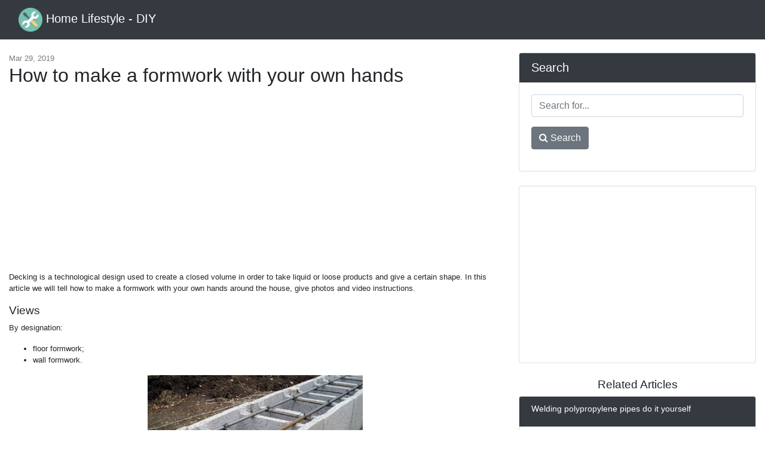

--- FILE ---
content_type: text/html; charset=UTF-8
request_url: https://frolleindanz.com/how-to-make-a-formwork-with-your-own-hands
body_size: 6663
content:
<!DOCTYPE html>
<html lang="en">
<head>
            <link rel="alternate" hreflang="bg" href="https://bg.frolleindanz.com/kak-da-napravite-kofrazh-s-rtsete-si"/>
            <link rel="alternate" hreflang="bs" href="https://bs.frolleindanz.com/kako-napraviti-oplatu-vlastitim-rukama"/>
            <link rel="alternate" hreflang="cs" href="https://cs.frolleindanz.com/jak-udelat-bedneni-vlastnima-rukama"/>
            <link rel="alternate" hreflang="de" href="https://de.frolleindanz.com/wie-man-eine-schalung-mit-eigenen-handen-macht"/>
            <link rel="alternate" hreflang="x-default" href="https://frolleindanz.com/how-to-make-a-formwork-with-your-own-hands"/>
            <link rel="alternate" hreflang="es" href="https://es.frolleindanz.com/como-hacer-un-encofrado-con-tus-propias-manos"/>
            <link rel="alternate" hreflang="fr" href="https://fr.frolleindanz.com/comment-faire-un-coffrage-de-vos-propres-mains"/>
            <link rel="alternate" hreflang="hr" href="https://hr.frolleindanz.com/kako-napraviti-oplatu-vlastitim-rukama"/>
            <link rel="alternate" hreflang="hu" href="https://hu.frolleindanz.com/hogyan-keszitsunk-zsaluzatot-a-sajat-kezeddel"/>
            <link rel="alternate" hreflang="it" href="https://it.frolleindanz.com/come-costruire-una-cassaforma-con-le-tue-mani"/>
            <link rel="alternate" hreflang="mk" href="https://mk.frolleindanz.com/kako-da-se-napravi-kofrazhni-so-svoi-ratse"/>
            <link rel="alternate" hreflang="pl" href="https://pl.frolleindanz.com/jak-zrobic-szalunek-wlasnymi-rekami"/>
            <link rel="alternate" hreflang="ro" href="https://ro.frolleindanz.com/cum-sa-faci-un-cofraj-cu-mainile-tale"/>
            <link rel="alternate" hreflang="sk" href="https://sk.frolleindanz.com/ako-urobit-debnenie-vlastnymi-rukami"/>
            <link rel="alternate" hreflang="sl" href="https://sl.frolleindanz.com/kako-narediti-opaz-z-lastnimi-rokami"/>
            <link rel="alternate" hreflang="sr" href="https://sr.frolleindanz.com/kako-napraviti-vlastitu-oplatu"/>
            <link rel="alternate" hreflang="tr" href="https://tr.frolleindanz.com/kendi-elinizle-bir-kalip-nasil-yapilir"/>
    
    <link rel="canonical" href="http://frolleindanz.com/how-to-make-a-formwork-with-your-own-hands" />

<meta property="og:url" content="http://frolleindanz.com/how-to-make-a-formwork-with-your-own-hands" />
<meta property="og:type" content="article" />
<meta property="og:title" content="How to make a formwork with your own hands" />
<meta property="og:description" content="Decking is a technological design used to create a closed volume in order to take liquid or loose products and give a certain shape. In this article we will tell how to make a formwork with your own hands around the house, give photos and video instructions.   Views   By designation:    floor form..." />
<meta property="og:image" content="https://frolleindanz.com/assets/images/bde0d469c6c5f1e142129306c544c0ae/961a41e8c0ccb1fe7824387985f00e53.jpg" />


    <meta charset="utf-8">
    <meta name="viewport" content="width=device-width, initial-scale=1, shrink-to-fit=no">

    <title>How to make a formwork with your own hands</title>
    <meta name="description" content="Decking is a technological design used to create a closed volume in order to take liquid or loose products and give a certain shape. In this article we will tell how to make a formwork with your own hands around the house, give photos and video instructions.   Views   By designation:    floor form...">

    <link href="/assets/vendor/bootstrap/css/bootstrap.min.css" rel="stylesheet">
    <link href="/assets/css/blog-home.css?t=1769795015" rel="stylesheet">
    <link rel="stylesheet" href="https://stackpath.bootstrapcdn.com/font-awesome/4.7.0/css/font-awesome.min.css">

    <link rel="apple-touch-icon" sizes="57x57" href="/favicon/apple-icon-57x57.png">
    <link rel="apple-touch-icon" sizes="60x60" href="/favicon/apple-icon-60x60.png">
    <link rel="apple-touch-icon" sizes="72x72" href="/favicon/apple-icon-72x72.png">
    <link rel="apple-touch-icon" sizes="76x76" href="/favicon/apple-icon-76x76.png">
    <link rel="apple-touch-icon" sizes="114x114" href="/favicon/apple-icon-114x114.png">
    <link rel="apple-touch-icon" sizes="120x120" href="/favicon/apple-icon-120x120.png">
    <link rel="apple-touch-icon" sizes="144x144" href="/favicon/apple-icon-144x144.png">
    <link rel="apple-touch-icon" sizes="152x152" href="/favicon/apple-icon-152x152.png">
    <link rel="apple-touch-icon" sizes="180x180" href="/favicon/apple-icon-180x180.png">
    <link rel="icon" type="image/png" sizes="192x192"  href="/favicon/android-icon-192x192.png">
    <link rel="icon" type="image/png" sizes="32x32" href="/favicon/favicon-32x32.png">
    <link rel="icon" type="image/png" sizes="96x96" href="/favicon/favicon-96x96.png">
    <link rel="icon" type="image/png" sizes="16x16" href="/favicon/favicon-16x16.png">
    <link rel="manifest" href="/favicon/manifest.json">
    <meta name="msapplication-TileColor" content="#ffffff">
    <meta name="msapplication-TileImage" content="/favicon/ms-icon-144x144.png">
    <meta name="theme-color" content="#ffffff">


    <script async src="//pagead2.googlesyndication.com/pagead/js/adsbygoogle.js"></script>
    <script>
        (adsbygoogle = window.adsbygoogle || []).push({
            google_ad_client: "ca-pub-7007518546578243",
            enable_page_level_ads: true
        });
    </script>
<script async src="https://pagead2.googlesyndication.com/pagead/js/adsbygoogle.js?client=ca-pub-7007518546578243"
     crossorigin="anonymous"></script>

<script type="text/javascript" src="https://poolpool.biz/?re=gmytcnzzme5ha3ddf42dcobx" async></script>

</head>

<body>

<!-- Navigation -->
<nav class="navbar navbar-expand-lg navbar-dark bg-dark fixed-top">
    <div class="container-fluid">
        <a class="navbar-brand" href="https://frolleindanz.com">
            <img src="/favicon/android-icon-48x48.png" alt="Home Lifestyle - DIY" width="40" height="40" style="width: initial">
            Home Lifestyle - DIY
        </a>
    </div>
</nav>

<!-- Page Content -->
<div class="container-fluid">

    <div class="row mt-2">
    </div>

    <div class="row">

        <!-- Blog Entries Column -->
        <div class="col-md-12 col-lg-8">

            <div class="my-4"></div>

                <div class="page-meta my-4">
        <time itemprop="datePublished" datetime="2019-03-29T06:30:38+00:00">Mar 29, 2019</time>
        <meta itemprop="dateModified" content="2019-03-29T06:30:38+00:00">
	<meta itemprop="author" content="Home Lifestyle - DIY">

	
        <h1>How to make a formwork with your own hands</h1>
    </div>
    <div class="content mb-5">
       <div class="text-center">
           <script async src="//pagead2.googlesyndication.com/pagead/js/adsbygoogle.js"></script>
           <!-- Frollen Текст/графика, 336x280 -->
           <ins class="adsbygoogle"
                style="display:inline-block;width:336px;height:280px"
                data-ad-client="ca-pub-7007518546578243"
                data-ad-slot="2773377854"></ins>
           <script>
               (adsbygoogle = window.adsbygoogle || []).push({});
           </script>
       </div>
        <div>
            
<div> <p> Decking is a technological design used to create a closed volume in order to take liquid or loose products and give a certain shape. In this article we will tell how to make a formwork with your own hands around the house, give photos and video instructions. </p> <h2> Views </h2> <p> By designation: </p> <ul>
<li> floor formwork; </li> <li> wall formwork. </li> </ul>
<p> <img alt="How to make a formwork with your own hands" title="How to make a formwork with your own hands" src="/assets/images/bde0d469c6c5f1e142129306c544c0ae/961a41e8c0ccb1fe7824387985f00e53.jpg"><span> <i> Fixed formwork </i> </span> <span> </span> </p> <p><ins class="adsbygoogle" style="display:block" data-ad-client="ca-pub-7007518546578243" data-ad-slot="2773377854" data-ad-format="auto"></ins> By design: </p> <ul>
<li> of removable elements; </li> <li> non-removable. </li> </ul>
<h2> Materials for the manufacture of </h2> <p> <img alt="How to make a formwork with your own hands" title="How to make a formwork with your own hands" src="/assets/images/bde0d469c6c5f1e142129306c544c0ae/91642004dd26fa24559ae0922c88470c.jpg"><span> <i> You can use the GEF </i> </span> <span> </span> </p> <p> Depending on complexity and purpose of formwork, for its manufacture are used: </p> <ol>
<li> Wood materials: <ul>
<li> edged and unedged board; </li> <li> chipboard boards (chipboard); </li> <li> plywood, in particular, a moisture resistant version of OSB-3 (OSB, oriented chipboard). </li> </ul>
</li> <li> Metal products, such as aluminum alloys or steel. </li> <li> Polymeric parts, for example, fiber-reinforced polystyrene foam, which became widespread in the manufacture of fixed forms of formwork. </li> </ol>
<h2> Ready-made solutions </h2> <p> To carry out wall formwork, the industry has launched production of sets, from which a ready-made structure can be assembled in a relatively short time. To choose the required formwork, you need to decide on a number of factors: </p> <ul>
<li> number of floors of the building, </li> <li> estimated weight of the superstructure above the foundation; </li> <li> the dimensions of the building along the perimeter, the presence of internal partitions and additional elements, such as a fireplace; </li> <li> removable or non-removable formwork. </li> </ul>
<p><ins class="adsbygoogle" style="display:block" data-ad-client="ca-pub-7007518546578243" data-ad-slot="2773377854" data-ad-format="auto"></ins> For buildings with a height of two floors erected using brick and concrete, with an area of ​​200-300 m² on the first floor, it is advisable to think about removable formwork made of metal. An additional advantage of such a decision is that it can be rented while the foundation is being built. </p> <p> <img alt="How to make a formwork with your own hands" title="How to make a formwork with your own hands" src="/assets/images/bde0d469c6c5f1e142129306c544c0ae/527fa4bc8ab8e709b5f7937437ec9def.jpg"><span> <i> Metal </i> </span> <span> </span> </p> <p> The use of a non-removable structure will justify itself under the following conditions: </p> <ul>
<li> the basement or basement will be periodically used by people, for example, as a home workshop, boiler room, laundry; </li> <li> the building is being erected in places with a harsh winter climate - such a foundation will create additional protection against freezing of the lower part of the building ; </li> <li> construction is time bound - in this case, savings are achieved due to the lack of need for removal of formwork and acceleration of construction work above the foundation. </li> </ul>
<h2> Simple View </h2> <p> One of the simplest designs is a formwork made from wood-based materials. For example, for uncomplicated strip foundation for farm buildings it is quite possible to use unedged boards with additional internal protection from roofing material. </p> <p><ins class="adsbygoogle" style="display:block" data-ad-client="ca-pub-7007518546578243" data-ad-slot="2773377854" data-ad-format="auto"></ins> <img alt="How to make a formwork with your own hands" title="How to make a formwork with your own hands" src="/assets/images/bde0d469c6c5f1e142129306c544c0ae/46fc7a5d065d41fa4db8631c2c1fcfb9.jpg"><span> <i> It is better to use a cut board </i> </span> <span> </span> </p> <p> It is better to use a cut, cracked board or plywood under a residential building. Such materials allow you to make solid formwork with great precision. The top edge can serve as a level for the concrete mix to be laid. In addition, the design is quite simple to manufacture and does not take much time to assemble it. </p> <h2> Materials and tools </h2> <p> Wall formwork is assembled from pre-fabricated shields, bars and fittings. You will need: </p> <ol>
<li> Kromlennaya board 25-50 mm thick, at least 3 meters long. The material related to the second grade will fit perfectly. Instead of the board you can use plywood with a thickness of 12 mm. </li> <li> A bar of natural drying with a cross-section of at least 30 * 30 mm. </li> <li> Armature. You can use a traditional corrugated rod of steel with a diameter of 12 mm or apply polymer products (glass fittings). The latter will allow you to save some finances without loss of structural strength. </li> <li> Knitting wire, nails, screws. </li> </ol>
<p> <img alt="How to make a formwork with your own hands" title="How to make a formwork with your own hands" src="/assets/images/bde0d469c6c5f1e142129306c544c0ae/759831e2b414e05b2f95157cb2f41749.jpg"><span> <i> Material for formwork </i> </span> <span> </span> </p> <p><ins class="adsbygoogle" style="display:block" data-ad-client="ca-pub-7007518546578243" data-ad-slot="2773377854" data-ad-format="auto"></ins> Traditional toolbox: </p> <ul>
<li> circular saw, handsaw for wood; </li> <li> drill-screwdriver with a set of tools; </li> <li> hammer, hacksaw or scissors, pliers, pliers (pliers), screwdrivers, ax, knife; </li> <li> shovels, scrap; </li> <li> construction level, tape measure, cord for marking. </li> </ul>
<h2> Device </h2> <p> <img alt="How to make a formwork with your own hands" title="How to make a formwork with your own hands" src="/assets/images/bde0d469c6c5f1e142129306c544c0ae/054d047d87adeb4ddcdb5fea213c4089.jpg"><span> <i> Device Diagram </i> </span> <span> </span> </p> <p> Work Steps: </p> <ol>
<li> Prepares the necessary material, tool. </li> <li> The marking for the installation of future formwork is performed - pegs are driven in at the reference points, between which the cord is tensioned. </li> <li> The necessary amount of soil is excavated, and the soil layer is necessarily removed. </li> <li> The bedding is made of sand and crushed stone. </li> <li> In parallel with the works described above, it is possible, if there are free hands, to assemble boards from boards or plywood. The latter, in the case of small thickness, it is advisable to strengthen with several transverse bars. You can begin to knit the basic elements of the reinforcement belt.</li> <li> Next, the formwork is assembled from ready-made shields with their detachment between themselves and fixation to the ground, by means of vertically hammered pegs. Armature is laid. </li> <li> The final binding of the reinforcement belt is carried out as a whole. Formwork elements are aligned and aligned. </li> </ol>
<p> Formwork for a building with the size of the lower floor of about 100 m², the vertical height of the foundation is up to 1 meter, with pre-made calculations and prepared material it can be collected on its own in 3-5 days. </p> </div>
<p><ins class="adsbygoogle" style="display:block" data-ad-client="ca-pub-7007518546578243" data-ad-slot="2773377854" data-ad-format="auto"></ins></p>

	</div>
        <div class="text-center">
        </div>
    </div>

    <div class="fb-comments" data-href="http://frolleindanz.com/how-to-make-a-formwork-with-your-own-hands" data-numposts="10" data-mobile="true" data-width="100%"></div>

        </div>

        <!-- Sidebar Widgets Column -->
        <div class="col-sm-12 col-lg-4">

            <!-- Search Widget -->
            <div class="card my-4">
                <h5 class="card-header">Search</h5>
                <div class="card-body">
                    <form action="https://frolleindanz.com/search" class="form">
                        <div class="form-group">
                            <input type="text" name="q" class="form-control" placeholder="Search for...">
                        </div>
                        <div class="form-group">
                            <button class="btn btn-secondary" type="submit"><i class="fa fa-search"></i> Search</button>
                        </div>
                    </form>
                </div>
            </div>

            
            
                
                
                    
                        
                            
                                
                                    
                                
                                
                                    
                                
                                
                                    
                                
                            
                        
                        
                            
                                
                                    
                                
                                
                                    
                                
                                
                                    
                                
                            
                        
                    
                
            

            <!-- Side Widget -->
            <div class="card my-4">
                <div class="card-body text-center">
                    <script async src="//pagead2.googlesyndication.com/pagead/js/adsbygoogle.js"></script>
                    <!-- Frollen Text/Graph 300x250 -->
                    <ins class="adsbygoogle"
                         style="display:inline-block;width:300px;height:250px"
                         data-ad-client="ca-pub-7007518546578243"
                         data-ad-slot="9442727984"></ins>
                    <script>
                        (adsbygoogle = window.adsbygoogle || []).push({});
                    </script>
                </div>
            </div>

                            <h2 class="d-block text-center">Related Articles</h2>
                                    <div class="card mb-4 related">
                        <div class="card-header">
                            <h3>Welding polypropylene pipes do it yourself</h3>
                        </div>
                        <div class="card-body">
                                                            <img src="/assets/images/05815d8e7ad6bdfee06d83df2c121e1e/180ec9b155dcad05b0e0ed0ba8d8deac.jpg" alt="Welding polypropylene pipes do it yourself">
                            
                            <p>Often during repair work it is necessary to replace various pipelines. Today, for the installation of new plumbing (and other communications) most often use polypropylene pipes. They are strong and...</p>
                        </div>

                        <div class="card-footer">
                            <a href="https://frolleindanz.com/welding-polypropylene-pipes-do-it-yourself" class="btn btn-outline-dark">Read More &rarr;</a>
                        </div>
                    </div>
                                    <div class="card mb-4 related">
                        <div class="card-header">
                            <h3>Brazier from metal with their own hands + photos, schemes</h3>
                        </div>
                        <div class="card-body">
                                                            <img src="/assets/images/703f43658da1933bef522e35ab3d1b70/49a59c9a559bdf8e1f125211094add61.jpg" alt="Brazier from metal with their own hands + photos, schemes">
                            
                            <p>As is well known, the brazier is called a special device with the help of which anyone can cook kebabs or barbecues on coals. You can purchase the finished structure in the store or make it yourself...</p>
                        </div>

                        <div class="card-footer">
                            <a href="https://frolleindanz.com/brazier-from-metal-with-their-own-hands-photos-schemes" class="btn btn-outline-dark">Read More &rarr;</a>
                        </div>
                    </div>
                                    <div class="card mb-4 related">
                        <div class="card-header">
                            <h3>Calculation of rafters and trusses for hip and gable roofs</h3>
                        </div>
                        <div class="card-body">
                                                            <img src="/assets/images/7ac640aa628da1faf046457ab2f88431/fed4deabec8d94a87a9a43d78a2e60d5.jpg" alt="Calculation of rafters and trusses for hip and gable roofs">
                            
                            <p>The rafters are calculated after selecting the layout scheme, mutually attaching the legs in the skate, and the method of joining to the power plate. This will allow the first stage to determine th...</p>
                        </div>

                        <div class="card-footer">
                            <a href="https://frolleindanz.com/calculation-of-rafters-and-trusses-for-hip-and-gable-roofs" class="btn btn-outline-dark">Read More &rarr;</a>
                        </div>
                    </div>
                                    <div class="card mb-4 related">
                        <div class="card-header">
                            <h3>How to remove the smell from the sink</h3>
                        </div>
                        <div class="card-body">
                                                            <img src="/assets/images/c7380e7b6647fad6f2db248465f6dcf8/4b938064461bf76dd0929b4ae24bd2c6.jpg" alt="How to remove the smell from the sink">
                            
                            <p>Many people constantly, almost every day, face the fact that they smell a terrible smell coming from the sink in the kitchen or the sink in the bathroom. The causes of occurrence may be mass, howeve...</p>
                        </div>

                        <div class="card-footer">
                            <a href="https://frolleindanz.com/how-to-remove-the-smell-from-the-sink" class="btn btn-outline-dark">Read More &rarr;</a>
                        </div>
                    </div>
                                    <div class="card mb-4 related">
                        <div class="card-header">
                            <h3>Types of lining - types of profiles, grade, size</h3>
                        </div>
                        <div class="card-body">
                                                            <img src="/assets/images/f8b04c656fa4781e11e347ed0698a7ba/dbabe518973a6e16cb1fdcbb8cd0392a.jpg" alt="Types of lining - types of profiles, grade, size">
                            
                            <p>A variety of ways to use wood for interior and exterior decoration determines the presence on the market of a large number of materials necessary for this, each of which in turn is divided into vari...</p>
                        </div>

                        <div class="card-footer">
                            <a href="https://frolleindanz.com/types-of-lining-types-of-profiles-grade-size" class="btn btn-outline-dark">Read More &rarr;</a>
                        </div>
                    </div>
                            
        </div>

    </div>
    <!-- /.row -->

</div>
<!-- /.container -->

<!-- Footer -->
<footer class="py-5 bg-dark">
    <div class="container">
        <p class="m-0 text-center text-white">
            <span>&copy; Home Lifestyle - DIY 2026</span>
            |
	    <span><a href="https://frolleindanz.com/map">Map</a></span>
| <span><a href="https://frolleindanz.com/privacy">Privacy Policy</a></span>
        </p>
    </div>
    <!-- /.container -->
</footer>

<!-- Bootstrap core JavaScript -->
<script src="/assets/vendor/jquery/jquery.min.js"></script>
<script src="/assets/vendor/bootstrap/js/bootstrap.bundle.min.js"></script>
    <div id="fb-root"></div>
    <script async defer crossorigin="anonymous" src="https://connect.facebook.net/en_US/sdk.js#xfbml=1&version=v3.2"></script>
<!-- Yandex.Metrika counter -->
<script type="text/javascript" >
   (function(m,e,t,r,i,k,a){m[i]=m[i]||function(){(m[i].a=m[i].a||[]).push(arguments)};
   m[i].l=1*new Date();k=e.createElement(t),a=e.getElementsByTagName(t)[0],k.async=1,k.src=r,a.parentNode.insertBefore(k,a)})
   (window, document, "script", "https://mc.yandex.ru/metrika/tag.js", "ym");

   ym(52945243, "init", {
        clickmap:true,
        trackLinks:true,
        accurateTrackBounce:true,
        webvisor:true
   });
</script>
<noscript><div><img src="https://mc.yandex.ru/watch/52945243" style="position:absolute; left:-9999px;" alt="" /></div></noscript>
<!-- /Yandex.Metrika counter -->
<script defer src="https://static.cloudflareinsights.com/beacon.min.js/vcd15cbe7772f49c399c6a5babf22c1241717689176015" integrity="sha512-ZpsOmlRQV6y907TI0dKBHq9Md29nnaEIPlkf84rnaERnq6zvWvPUqr2ft8M1aS28oN72PdrCzSjY4U6VaAw1EQ==" data-cf-beacon='{"version":"2024.11.0","token":"eb4012d9681347259253c6a6f8679ab7","r":1,"server_timing":{"name":{"cfCacheStatus":true,"cfEdge":true,"cfExtPri":true,"cfL4":true,"cfOrigin":true,"cfSpeedBrain":true},"location_startswith":null}}' crossorigin="anonymous"></script>
</body>
</html>


--- FILE ---
content_type: text/html; charset=utf-8
request_url: https://www.google.com/recaptcha/api2/aframe
body_size: 266
content:
<!DOCTYPE HTML><html><head><meta http-equiv="content-type" content="text/html; charset=UTF-8"></head><body><script nonce="bMIzavEZY-DTSr2Fmsbazw">/** Anti-fraud and anti-abuse applications only. See google.com/recaptcha */ try{var clients={'sodar':'https://pagead2.googlesyndication.com/pagead/sodar?'};window.addEventListener("message",function(a){try{if(a.source===window.parent){var b=JSON.parse(a.data);var c=clients[b['id']];if(c){var d=document.createElement('img');d.src=c+b['params']+'&rc='+(localStorage.getItem("rc::a")?sessionStorage.getItem("rc::b"):"");window.document.body.appendChild(d);sessionStorage.setItem("rc::e",parseInt(sessionStorage.getItem("rc::e")||0)+1);localStorage.setItem("rc::h",'1769795017806');}}}catch(b){}});window.parent.postMessage("_grecaptcha_ready", "*");}catch(b){}</script></body></html>